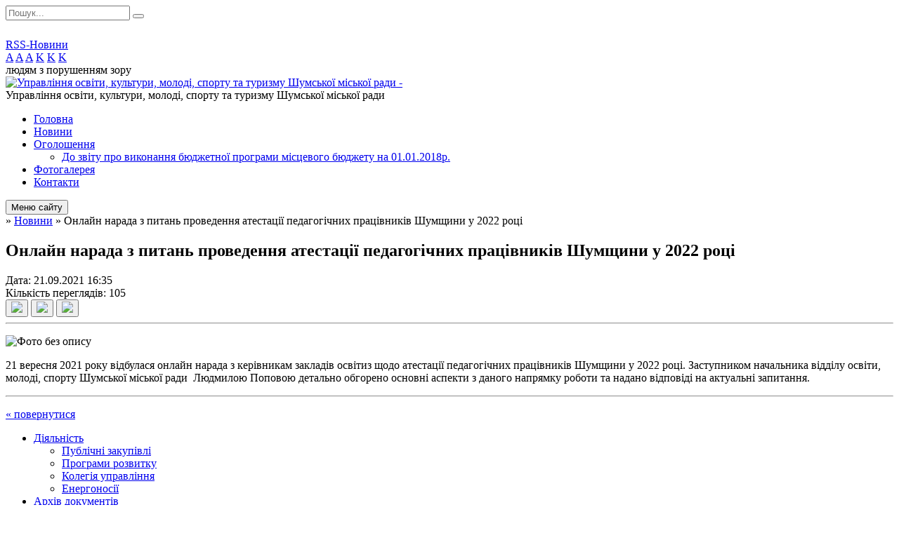

--- FILE ---
content_type: text/html; charset=UTF-8
request_url: https://osv.shumska-gromada.gov.ua/news/16-35-01-21-09-2021/
body_size: 11822
content:
<!DOCTYPE html>
<html lang="ua">
<head>
	<!--[if IE]><meta http-equiv="X-UA-Compatible" content="IE=edge"><![endif]-->
	<meta charset="utf-8">
	<meta name="viewport" content="width=device-width, initial-scale=1">
	<!--[if IE]><script>
		document.createElement('header');
		document.createElement('nav');
		document.createElement('main');
		document.createElement('section');
		document.createElement('article');
		document.createElement('aside');
		document.createElement('footer');
		document.createElement('figure');
		document.createElement('figcaption');
	</script><![endif]-->
	<title>Онлайн нарада з питань проведення атестації педагогічних працівників Шумщини у 2022 році</title>
	<meta name="description" content=". . 21 вересня 2021 року відбулася онлайн нарада з керівникам закладів освітиз щодо атестації педагогічних працівників Шумщини у 2022 році. Заступником начальника відділу освіти, молоді, спорту Шумської міської ради  Людмилою Попо">
	<meta name="keywords" content="Онлайн, нарада, з, питань, проведення, атестації, педагогічних, працівників, Шумщини, у, 2022, році">

	
		<meta property="og:image" content="https://rada.info/upload/users_files/40492437/8c229098e8798aaa0ea5964bc5d9c81f.jpg">
	<meta property="og:image:width" content="448">
	<meta property="og:image:height" content="252">
				
	
		<link rel="canonical" href="https://osv.shumska-gromada.gov.ua/news/16-35-01-21-09-2021/">
	<meta name="robots" content="noindex, nofollow">
		
	<link rel="apple-touch-icon" sizes="57x57" href="https://osv.org.ua/apple-icon-57x57.png">
	<link rel="apple-touch-icon" sizes="60x60" href="https://osv.org.ua/apple-icon-60x60.png">
	<link rel="apple-touch-icon" sizes="72x72" href="https://osv.org.ua/apple-icon-72x72.png">
	<link rel="apple-touch-icon" sizes="76x76" href="https://osv.org.ua/apple-icon-76x76.png">
	<link rel="apple-touch-icon" sizes="114x114" href="https://osv.org.ua/apple-icon-114x114.png">
	<link rel="apple-touch-icon" sizes="120x120" href="https://osv.org.ua/apple-icon-120x120.png">
	<link rel="apple-touch-icon" sizes="144x144" href="https://osv.org.ua/apple-icon-144x144.png">
	<link rel="apple-touch-icon" sizes="152x152" href="https://osv.org.ua/apple-icon-152x152.png">
	<link rel="apple-touch-icon" sizes="180x180" href="https://osv.org.ua/apple-icon-180x180.png">
	<link rel="icon" type="image/png" sizes="192x192"  href="https://osv.org.ua/android-icon-192x192.png">
	<link rel="icon" type="image/png" sizes="32x32" href="https://osv.org.ua/favicon-32x32.png">
	<link rel="icon" type="image/png" sizes="96x96" href="https://osv.org.ua/favicon-96x96.png">
	<link rel="icon" type="image/png" sizes="16x16" href="https://osv.org.ua/favicon-16x16.png">
	<link rel="manifest" href="https://osv.org.ua/manifest.json">
	<meta name="msapplication-TileColor" content="#ffffff">
	<meta name="msapplication-TileImage" content="https://osv.org.ua/ms-icon-144x144.png">
	<meta name="theme-color" content="#ffffff">

	<link href="https://fonts.googleapis.com/css?family=Merriweather:400i,700|Roboto:400,400i,700,700i&amp;subset=cyrillic-ext" rel="stylesheet">
	<link rel="stylesheet" href="//osv.org.ua/themes/ukraine/css/styles_vip.css?ver=2.11">
	<link rel="stylesheet" href="//osv.org.ua/themes/ukraine/css/670/theme_vip.css?v=1768861691">
	<!--[if lt IE 9]>
	<script src="https://oss.maxcdn.com/html5shiv/3.7.2/html5shiv.min.js"></script>
	<script src="https://oss.maxcdn.com/respond/1.4.2/respond.min.js"></script>
	<![endif]-->
	<!--[if gte IE 9]>
	<style type="text/css">
		.gradient { filter: none; }
	</style>
	<![endif]-->

</head>
<body class="">


		<div id="all_screen">

						<section class="search_menu">
				<div class="wrap">
					<div class="row">
						<div class="grid-25 fl">
							<form action="https://osv.shumska-gromada.gov.ua/search/" class="search">
								<input type="text" name="q" value="" placeholder="Пошук..." required>
								<button type="submit" name="search" value="y"><i class="fa fa-search"></i></button>
							</form>
							<a id="alt_version_eye" href="//alt.osv.shumska-gromada.gov.ua/"><i class="far fa-eye"></i></a>
						</div>
						<div class="grid-75">
							<div class="row">
								<div class="grid-25" style="padding-top: 13px;">
									<div id="google_translate_element"></div>
								</div>
								<div class="grid-25" style="padding-top: 13px;">
									<a href="https://osv.org.ua/rss/670/" class="rss"><span><i class="fa fa-rss"></i></span> RSS-Новини</a>
								</div>
								<div class="grid-50 alt_version_block">

									<div class="alt_version">
										<div class="control_button">
											<a href="//alt.osv.shumska-gromada.gov.ua/?view=text-small" class="text-small" rel="nofollow">A</a>
											<a href="//alt.osv.shumska-gromada.gov.ua/?view=text-medium" class="text-medium" rel="nofollow">A</a>
											<a href="//alt.osv.shumska-gromada.gov.ua/?view=text-large" class="text-large" rel="nofollow">A</a>
											<a href="//alt.osv.shumska-gromada.gov.ua/?view=text-color-normal" class="text-color-normal" rel="nofollow">K</a>
											<a href="//alt.osv.shumska-gromada.gov.ua/?view=text-color-inverse" class="text-color-inverse" rel="nofollow">K</a>
											<a href="//alt.osv.shumska-gromada.gov.ua/?view=text-color-colored" class="text-color-colored" rel="nofollow">K</a>
										</div>
										<div class="for_people">
											людям з порушенням зору
										</div>
										<div class="clearfix"></div>
									</div>

								</div>
								<div class="clearfix"></div>
							</div>
						</div>
						<div class="clearfix"></div>
					</div>
				</div>
			</section>
			
			<header>
				<div class="wrap">
					<div class="row">

						<div class="grid-25 logo fl">
							<a href="https://osv.shumska-gromada.gov.ua/" id="logo">
								<img src="https://rada.info/upload/users_files/40492437/gerb/C-OIE.png?v=1768861691" alt="Управління освіти, культури, молоді, спорту та туризму Шумської міської ради - ">
							</a>
						</div>
						<div class="grid-75 title fr">
							<div class="slogan_1">Управління освіти, культури, молоді, спорту та туризму Шумської міської ради</div>
							<div class="slogan_2"></div>
						</div>
						<div class="clearfix"></div>

					</div>
				</div>
			</header>

			<div class="wrap">
				<section class="middle_block">

					<div class="row">
						<div class="grid-75 fr">
							<nav class="main_menu">
								<ul>
																		<li>
										<a href="https://osv.shumska-gromada.gov.ua/main/">Головна</a>
																			</li>
																		<li class="active">
										<a href="https://osv.shumska-gromada.gov.ua/news/">Новини</a>
																			</li>
																		<li>
										<a href="https://osv.shumska-gromada.gov.ua/more_news/">Оголошення</a>
																				<ul>
																						<li>
												<a href="https://osv.shumska-gromada.gov.ua/do-zvitu-pro-vikonannya-bjudzhetnoi-programi-miscevogo-bjudzhetu-na-01012018r-15-56-43-14-03-2018/">До звіту про виконання бюджетної програми місцевого бюджету на 01.01.2018р.</a>
																							</li>
																																</ul>
																			</li>
																		<li>
										<a href="https://osv.shumska-gromada.gov.ua/photo/">Фотогалерея</a>
																			</li>
																		<li>
										<a href="https://osv.shumska-gromada.gov.ua/feedback/">Контакти</a>
																			</li>
																										</ul>

								<button class="menu-button" id="open-button"><i class="fas fa-bars"></i> Меню сайту</button>

							</nav>
							
							<div class="clearfix"></div>

														<section class="bread_crumbs">
								<div xmlns:v="http://rdf.data-vocabulary.org/#"><a href="/"><i class="fa fa-home"></i></a> &raquo; <a href="/news/">Новини</a>  &raquo; <span>Онлайн нарада з питань проведення атестації педагогічних працівників Шумщини у 2022 році</span></div>
							</section>
							
							<main>

																											<h1>Онлайн нарада з питань проведення атестації педагогічних працівників Шумщини у 2022 році</h1>


<div class="row">
	<div class="grid-30 one_news_date">
		Дата: <span>21.09.2021 16:35</span>
	</div>
	<div class="grid-30 one_news_count">
		Кількість переглядів: <span>105</span>
	</div>
		<div class="grid-30 one_news_socials">
		<button class="social_share" data-type="fb"><img src="//osv.org.ua/themes/ukraine/img/share/fb.png"></button>
		<button class="social_share" data-type="tw"><img src="//osv.org.ua/themes/ukraine/img/share/tw.png"></button>
		<button class="print_btn" onclick="window.print();"><img src="//osv.org.ua/themes/ukraine/img/share/print.png"></button>
	</div>
		<div class="clearfix"></div>
</div>

<hr>

<p><img alt="Фото без опису"  alt="" src="https://rada.info/upload/users_files/40492437/8c229098e8798aaa0ea5964bc5d9c81f.jpg" style="width: 448px; height: 252px;" /></p>

<p>21 вересня 2021 року відбулася онлайн нарада з керівникам закладів освітиз щодо&nbsp;атестації педагогічних працівників Шумщини у 2022 році. Заступником начальника відділу освіти, молоді, спорту Шумської міської ради&nbsp; Людмилою Поповою детально обгорено основні аспекти з даного напрямку роботи та надано відповіді на актуальні запитання.</p>
<div class="clearfix"></div>

<hr>



<p><a href="https://osv.shumska-gromada.gov.ua/news/" class="btn btn-grey">&laquo; повернутися</a></p>																	
							</main>
						</div>
						<div class="grid-25 fl">
							<div class="project_name">
								<a href="https://osv.org.ua/rss/670/" rel="nofollow" target="_blank" title="RSS-стрічка новин сайту"><i class="fas fa-rss"></i></a>
																																								<a href="https://osv.shumska-gromada.gov.ua/sitemap/" title="Мапа сайту"><i class="fas fa-sitemap"></i></a>
							</div>
							<aside class="left_sidebar">

																<nav class="sidebar_menu">
									<ul>
																				<li>
											<a href="https://osv.shumska-gromada.gov.ua/diyalnist-18-13-02-22-03-2017/">Діяльність</a>
																						<i class="fa fa-chevron-right"></i>
											<ul>
																								<li>
													<a href="https://osv.shumska-gromada.gov.ua/derzhavni-zakupivli-18-13-20-22-03-2017/">Публічні  закупівлі</a>
																									</li>
																								<li>
													<a href="https://osv.shumska-gromada.gov.ua/programi-rozvitku-18-14-02-22-03-2017/">Програми  розвитку</a>
																									</li>
																								<li>
													<a href="https://osv.shumska-gromada.gov.ua/kolegii-viddilu-osviti-18-14-16-22-03-2017/">Колегія управління</a>
																									</li>
																								<li>
													<a href="https://osv.shumska-gromada.gov.ua/energonosii-09-46-02-16-01-2020/">Енергоносії</a>
																									</li>
																																			</ul>
																					</li>
																				<li>
											<a href="https://osv.shumska-gromada.gov.ua/docs/">Архів документів</a>
																					</li>
																				<li>
											<a href="https://osv.shumska-gromada.gov.ua/pro-viddil-osviti-18-15-02-22-03-2017/">Про  управління</a>
																						<i class="fa fa-chevron-right"></i>
											<ul>
																								<li>
													<a href="https://osv.shumska-gromada.gov.ua/pro-nas-18-15-16-22-03-2017/">Про  нас</a>
																									</li>
																								<li>
													<a href="https://osv.shumska-gromada.gov.ua/plan-roboti-18-15-30-22-03-2017/">План роботи</a>
																									</li>
																								<li>
													<a href="https://osv.shumska-gromada.gov.ua/struktura-18-15-44-22-03-2017/">Структура</a>
																									</li>
																								<li>
													<a href="https://osv.shumska-gromada.gov.ua/kerivnictvo-18-16-01-22-03-2017/">Керівництво та структурні підрозділи управління</a>
																									</li>
																								<li>
													<a href="https://osv.shumska-gromada.gov.ua/prijom-gromadyan-18-16-12-22-03-2017/">Прийом громадян</a>
																									</li>
																								<li>
													<a href="https://osv.shumska-gromada.gov.ua/juridichna-dopomoga-18-16-26-22-03-2017/">Юридична  допомога</a>
																									</li>
																								<li>
													<a href="https://osv.shumska-gromada.gov.ua/kontakti-09-04-39-05-04-2017/">Контакти</a>
																									</li>
																																			</ul>
																					</li>
																				<li>
											<a href="https://osv.shumska-gromada.gov.ua/dokumenti-18-17-04-22-03-2017/">Документи</a>
																						<i class="fa fa-chevron-right"></i>
											<ul>
																								<li>
													<a href="https://osv.shumska-gromada.gov.ua/polozhennya-18-17-33-22-03-2017/">Положення</a>
																									</li>
																								<li>
													<a href="https://osv.shumska-gromada.gov.ua/nakazi-18-17-47-22-03-2017/">Накази</a>
																									</li>
																								<li>
													<a href="https://osv.shumska-gromada.gov.ua/finansuvannya-ta-ekonomina-diyalnist-10-23-42-20-06-2017/">Фінансування та економічна діяльність</a>
																										<i class="fa fa-chevron-right"></i>
													<ul>
																												<li><a href="https://osv.shumska-gromada.gov.ua/bezkoshtovno-ta-za-batkivski-koshti-i-kvartal-2019-r-14-26-06-08-05-2019/">Безкоштовно та за батьківські кошти І квартал 2019 р.</a></li>
																												<li><a href="https://osv.shumska-gromada.gov.ua/bezkoshtovno-ta-za-batkivski-koshti-i-kvartal-2018r-14-34-11-07-06-2018/">Безкоштовно та за батьківські кошти I квартал 2018р.</a></li>
																												<li><a href="https://osv.shumska-gromada.gov.ua/bezkoshtovno-ta-za-batkivski-koshti-ii-kvartal-2018-r-15-11-04-07-09-2018/">Безкоштовно та за батьківські кошти IІ квартал 2018 р.</a></li>
																												<li><a href="https://osv.shumska-gromada.gov.ua/bezkoshtovno-ta-za-batkivski-koshti-iii-kvartal-2018-r-11-42-12-16-10-2018/">Безкоштовно та за батьківські кошти IІІ квартал 2018 р.</a></li>
																												<li><a href="https://osv.shumska-gromada.gov.ua/zvit-pro-nadhodzhennya-ta-vikoristannya-koshtiv-za-iv-kvartal-2017r-15-06-36-09-02-2018/">Звіти про надходження та використання коштів за IV квартал 2017р.</a></li>
																												<li><a href="https://osv.shumska-gromada.gov.ua/zviti-pro-vikonannya-bjudzhetnih-program-miscevogo-bjudzhetu-08-57-15-16-03-2018/">Звіти про виконання бюджетних програм  місцевого бюджету</a></li>
																												<li><a href="https://osv.shumska-gromada.gov.ua/pasporti-bjudzhetnih-program-16-31-48-29-11-2017/">Паспорти бюджетних програм</a></li>
																												<li><a href="https://osv.shumska-gromada.gov.ua/zviti-pro-nadhodzhennya-ta-vikoristannya-koshtiv-12-38-36-23-11-2017/">ЗВІТИ про надходження та використання коштів</a></li>
																												<li><a href="https://osv.shumska-gromada.gov.ua/finansova-zvitnist-pro-zibrani-koshti-13-07-39-31-03-2020/">Фінансова звітність про зібрані кошти</a></li>
																												<li><a href="https://osv.shumska-gromada.gov.ua/bjudzhetni-zapiti-20212023-10-57-13-29-07-2021/">Бюджетні запити 2021-2023</a></li>
																																									</ul>
																									</li>
																								<li>
													<a href="https://osv.shumska-gromada.gov.ua/konkurs-na-posadi-kerivnikiv-zakladiv-zagalnoi-serednoi-osviti-08-34-02-30-04-2021/">Конкурс на посади керівників закладів загальної середньої освіти</a>
																										<i class="fa fa-chevron-right"></i>
													<ul>
																												<li><a href="https://osv.shumska-gromada.gov.ua/protokol-№1-zasidannya-konkursnoi-komisii-na-zajnyattya-posadi-kerivnika-shumskoi-zosh-iiii-st-№1-08-27-09-16-07-2021/">Протокол №1 засідання конкурсної комісії на зайняття  посади керівника Шумської ЗОШ І-ІІІ ст. №1</a></li>
																																									</ul>
																									</li>
																								<li>
													<a href="https://osv.shumska-gromada.gov.ua/organizaciya-harchuvannya-09-14-26-14-01-2019/">Організація харчування</a>
																									</li>
																								<li>
													<a href="https://osv.shumska-gromada.gov.ua/zvernennya-gromadyan-12-12-10-01-03-2019/">Звернення громадян</a>
																									</li>
																								<li>
													<a href="https://osv.shumska-gromada.gov.ua/materiali-konkursnih-vidboru-12-12-32-06-08-2019/">Конкурс на посади керівників закладів культури</a>
																										<i class="fa fa-chevron-right"></i>
													<ul>
																												<li><a href="https://osv.shumska-gromada.gov.ua/materiali-konkursnogo-vidboru-na-posadu-direktora-shumskoi-cspshb-shumskoi-miskoi-radi-12-14-55-06-08-2019/">Матеріали конкурсного відбору на посаду директора Шумської ЦСПШБ Шумської міської ради</a></li>
																																									</ul>
																									</li>
																																			</ul>
																					</li>
																				<li>
											<a href="https://osv.shumska-gromada.gov.ua/doshkilna-osvita-08-56-42-05-04-2017/">Дошкільна  освіта</a>
																						<i class="fa fa-chevron-right"></i>
											<ul>
																								<li>
													<a href="https://osv.shumska-gromada.gov.ua/metodichna-skarbnichka-08-30-14-03-01-2018/">Методична скарбничка</a>
																									</li>
																																			</ul>
																					</li>
																				<li>
											<a href="https://osv.shumska-gromada.gov.ua/pochatkova-osvita-08-57-04-05-04-2017/">Початкова  освіта</a>
																						<i class="fa fa-chevron-right"></i>
											<ul>
																								<li>
													<a href="https://osv.shumska-gromada.gov.ua/normativni-dokumenti-16-02-43-19-02-2018/">Нормативні документи</a>
																									</li>
																								<li>
													<a href="https://osv.shumska-gromada.gov.ua/metodichna-skarbnichka-16-30-14-30-11-2017/">Методична скарбничка</a>
																									</li>
																																			</ul>
																					</li>
																				<li>
											<a href="https://osv.shumska-gromada.gov.ua/zagalna-serednya-osvita-08-57-28-05-04-2017/">Загальна  середня  освіта</a>
																						<i class="fa fa-chevron-right"></i>
											<ul>
																								<li>
													<a href="https://osv.shumska-gromada.gov.ua/suspilnogumanitarnij-cikl-08-57-59-05-04-2017/">Суспільно-гуманітарний  цикл</a>
																									</li>
																								<li>
													<a href="https://osv.shumska-gromada.gov.ua/prirodnichomatematichnij-cikl-08-58-34-05-04-2017/">Природничий  цикл</a>
																										<i class="fa fa-chevron-right"></i>
													<ul>
																												<li><a href="https://osv.shumska-gromada.gov.ua/metodichna-skarbnichka-11-05-12-01-12-2017/">Методична скарбничка</a></li>
																																									</ul>
																									</li>
																								<li>
													<a href="https://osv.shumska-gromada.gov.ua/hudozhnoestetichnij--cikl-08-58-49-05-04-2017/">Художньо-естетичний   цикл</a>
																									</li>
																								<li>
													<a href="https://osv.shumska-gromada.gov.ua/trudova-i-fizichna-pidgotovka-08-59-04-05-04-2017/">Трудова  і  фізична  підготовка</a>
																									</li>
																								<li>
													<a href="https://osv.shumska-gromada.gov.ua/osnovi-hristiyanskoi-etiki-08-04-45-05-09-2018/">Основи християнської етики</a>
																									</li>
																								<li>
													<a href="https://osv.shumska-gromada.gov.ua/zdobuttya-povnoi-zagalnoi-serednoi-osviti-09-30-05-03-11-2020/">Здобуття повної загальної середньої освіти</a>
																									</li>
																								<li>
													<a href="https://osv.shumska-gromada.gov.ua/organizaciya-osvitnogo-procesu-10-36-47-03-11-2020/">Організація освітнього процесу</a>
																									</li>
																																			</ul>
																					</li>
																				<li>
											<a href="https://osv.shumska-gromada.gov.ua/vihovna-robota-08-59-38-05-04-2017/">Виховна  робота</a>
																						<i class="fa fa-chevron-right"></i>
											<ul>
																								<li>
													<a href="https://osv.shumska-gromada.gov.ua/pravova-osvita-ta-vihovannya-16-54-00-08-11-2017/">Правова освіта та виховання</a>
																									</li>
																								<li>
													<a href="https://osv.shumska-gromada.gov.ua/buling-10-24-12-03-09-2021/">Булінг</a>
																									</li>
																								<li>
													<a href="https://osv.shumska-gromada.gov.ua/uhvl-10-35-58-26-04-2021/">УХВЛ</a>
																									</li>
																								<li>
													<a href="https://osv.shumska-gromada.gov.ua/nacionalnopatriotichne-vihovannya-08-33-20-27-10-2017/">Національно-патріотичне виховання</a>
																									</li>
																								<li>
													<a href="https://osv.shumska-gromada.gov.ua/programa-z-ukrainoju-v-serci-22-18-01-20-11-2017/">Програма "З Україною в серці"</a>
																									</li>
																								<li>
													<a href="https://osv.shumska-gromada.gov.ua/turistskokraeznavcha-robota-14-14-52-27-10-2017/">Туристсько-краєзнавча робота</a>
																										<i class="fa fa-chevron-right"></i>
													<ul>
																												<li><a href="https://osv.shumska-gromada.gov.ua/ekspedicijnij-ruh-08-43-12-03-01-2018/">Експедиційний рух</a></li>
																																									</ul>
																									</li>
																								<li>
													<a href="https://osv.shumska-gromada.gov.ua/konkursi-14-15-26-27-10-2017/">Конкурси</a>
																									</li>
																								<li>
													<a href="https://osv.shumska-gromada.gov.ua/programa-osobista-gidnist-bezpeka-zhittya-gromadyanska-poziciya-15-27-46-19-10-2017/">Програма "Особиста гідність. Безпека життя. Громадянська позиція"</a>
																										<i class="fa fa-chevron-right"></i>
													<ul>
																												<li><a href="https://osv.shumska-gromada.gov.ua/metodichnij-posibnik-dlya-vihovnoi-roboti-z-uchnyami-z-pitan-protidii-torgivli-ljudmi-7-klas-15-31-53-19-10-2017/">Методичні посібники для виховної роботи з учнями з питань протидії торгівлі людьми 7, 8,9 класи</a></li>
																																									</ul>
																									</li>
																								<li>
													<a href="https://osv.shumska-gromada.gov.ua/uchnivske-samovryaduvannya-23-17-54-21-10-2017/">Учнівське самоврядування</a>
																										<i class="fa fa-chevron-right"></i>
													<ul>
																												<li><a href="https://osv.shumska-gromada.gov.ua/proekt-kniga-zvityagi-evromajdanu-ta-voiniv-ato-08-17-20-27-10-2017/">Проекти</a></li>
																																									</ul>
																									</li>
																								<li>
													<a href="https://osv.shumska-gromada.gov.ua/metodichna-skarbnichka-16-44-57-15-02-2018/">Методична скарбничка</a>
																									</li>
																								<li>
													<a href="https://osv.shumska-gromada.gov.ua/pozashkilna-osvita-10-22-22-21-09-2017/">Позашкільна освіта</a>
																									</li>
																																			</ul>
																					</li>
																				<li>
											<a href="https://osv.shumska-gromada.gov.ua/naukovometodichna-robota-09-00-28-05-04-2017/">Науково-методична  робота</a>
																						<i class="fa fa-chevron-right"></i>
											<ul>
																								<li>
													<a href="https://osv.shumska-gromada.gov.ua/man-09-01-00-05-04-2017/">МАН</a>
																									</li>
																								<li>
													<a href="https://osv.shumska-gromada.gov.ua/pedagogichna-majsternist-09-01-16-05-04-2017/">Педагогічна  майстерність</a>
																									</li>
																								<li>
													<a href="https://osv.shumska-gromada.gov.ua/tvorchi-konkursi-09-01-46-05-04-2017/">Творчі  конкурси</a>
																										<i class="fa fa-chevron-right"></i>
													<ul>
																												<li><a href="https://osv.shumska-gromada.gov.ua/konkurs-imeni-tshevchenka-09-33-18-06-12-2017/">Конкурс імені Т.Шевченка</a></li>
																												<li><a href="https://osv.shumska-gromada.gov.ua/konkurs-imeni-pyacika-09-36-17-06-12-2017/">Конкурс імені П.Яцика</a></li>
																																									</ul>
																									</li>
																								<li>
													<a href="https://osv.shumska-gromada.gov.ua/olimpiadi-08-42-23-26-12-2017/">Олімпіади</a>
																									</li>
																								<li>
													<a href="https://osv.shumska-gromada.gov.ua/do-pochatku-2022-2023-navchalnogo-roku-14-21-36-15-08-2022/">До початку  2022 - 2023  навчального  року</a>
																									</li>
																								<li>
													<a href="https://osv.shumska-gromada.gov.ua/do-pochatku-2021-2022-navchalnogo-roku-10-41-31-17-08-2021/">До початку  2021 - 2022  навчального  року</a>
																									</li>
																								<li>
													<a href="https://osv.shumska-gromada.gov.ua/do-pochatku-20182019-navchalnogo-roku-11-28-19-15-08-2018/">До початку 2018-2019 навчального року</a>
																									</li>
																								<li>
													<a href="https://osv.shumska-gromada.gov.ua/do-pochatku-20192020-navchalnogo-roku-14-41-54-14-08-2019/">До початку  2019-2020 навчального року</a>
																										<i class="fa fa-chevron-right"></i>
													<ul>
																												<li><a href="https://osv.shumska-gromada.gov.ua/do-pochatku-20202021-navchalnogo-roku-14-35-50-25-08-2020/">До початку 2020-2021 навчального року</a></li>
																																									</ul>
																									</li>
																																			</ul>
																					</li>
																				<li>
											<a href="https://osv.shumska-gromada.gov.ua/psihologichna-sluzhba-09-02-01-05-04-2017/">Психологічна  служба</a>
																						<i class="fa fa-chevron-right"></i>
											<ul>
																								<li>
													<a href="https://osv.shumska-gromada.gov.ua/robota-z-ditmi-uchasnikiv-ato-16-12-02-15-11-2017/">Робота з дітьми учасників АТО</a>
																									</li>
																								<li>
													<a href="https://osv.shumska-gromada.gov.ua/materiali-seminariv-21-29-28-29-11-2017/">Матеріали семінарів</a>
																									</li>
																																			</ul>
																					</li>
																				<li>
											<a href="https://osv.shumska-gromada.gov.ua/navchalni-zakladi-18-22-55-22-03-2017/">Загальноосвітні  заклади</a>
																						<i class="fa fa-chevron-right"></i>
											<ul>
																								<li>
													<a href="https://osv.shumska-gromada.gov.ua/zagalnoosvitni-navchalni-zakladi-18-24-22-22-03-2017/">Мережа ЗЗСО</a>
																									</li>
																								<li>
													<a href="https://osv.shumska-gromada.gov.ua/andrushivskij-nvk-14-11-24-28-11-2017/">Андрушівський ЗЗСО</a>
																									</li>
																								<li>
													<a href="https://osv.shumska-gromada.gov.ua/zaliscivskij-nvk-16-15-26-28-11-2017/">Залісцівський ЗЗСО</a>
																									</li>
																								<li>
													<a href="https://osv.shumska-gromada.gov.ua/tilyavskij-nvk-16-17-00-28-11-2017/">Тилявський ЗЗСО</a>
																									</li>
																								<li>
													<a href="https://osv.shumska-gromada.gov.ua/surazkij-nvk-16-20-43-28-11-2017/">Суразький ЗЗСО</a>
																									</li>
																								<li>
													<a href="https://osv.shumska-gromada.gov.ua/shumska-zosh-iiiist№1-16-21-14-28-11-2017/">Шумський ОЗЗСО</a>
																									</li>
																								<li>
													<a href="https://osv.shumska-gromada.gov.ua/shumskij-nvk-16-21-40-28-11-2017/">Шумський ліцей</a>
																									</li>
																								<li>
													<a href="https://osv.shumska-gromada.gov.ua/bikoveckij-nvk-16-22-31-28-11-2017/">Биковецька гімназія</a>
																									</li>
																								<li>
													<a href="https://osv.shumska-gromada.gov.ua/birkivskij-nvk-16-23-11-28-11-2017/">Бірківська гімназія</a>
																									</li>
																								<li>
													<a href="https://osv.shumska-gromada.gov.ua/bolozhivska-zosh-iiist-16-24-25-28-11-2017/">Боложівська гімназія</a>
																									</li>
																								<li>
													<a href="https://osv.shumska-gromada.gov.ua/brikivskij-nvk-16-24-56-28-11-2017/">Бриківська гімназія</a>
																									</li>
																								<li>
													<a href="https://osv.shumska-gromada.gov.ua/velikoilovickij-nvk-16-26-13-28-11-2017/">Великоіловицька гімназія</a>
																									</li>
																								<li>
													<a href="https://osv.shumska-gromada.gov.ua/zholobkivskij-nvk-16-26-45-28-11-2017/">Жолобківська гімназія</a>
																									</li>
																								<li>
													<a href="https://osv.shumska-gromada.gov.ua/kordishivskij-nvk-16-27-16-28-11-2017/">Кордишівська гімназія</a>
																									</li>
																								<li>
													<a href="https://osv.shumska-gromada.gov.ua/litovischenskij-nvk-16-27-46-28-11-2017/">Літовищенська гімназія</a>
																									</li>
																								<li>
													<a href="https://osv.shumska-gromada.gov.ua/obickij-nvk-16-28-13-28-11-2017/">Обицька гімназія</a>
																									</li>
																								<li>
													<a href="https://osv.shumska-gromada.gov.ua/stizhockij-nvk-16-28-40-28-11-2017/">Стіжоцька початкова школа</a>
																									</li>
																								<li>
													<a href="https://osv.shumska-gromada.gov.ua/ugorskij-nvk-16-29-10-28-11-2017/">Угорська гімназія</a>
																									</li>
																								<li>
													<a href="https://osv.shumska-gromada.gov.ua/shumbarskij-nvk-16-29-39-28-11-2017/">Шумбарська гімназія</a>
																									</li>
																								<li>
													<a href="https://osv.shumska-gromada.gov.ua/shumskij-mnvk-16-33-49-28-11-2017/">Шумський МРЦ</a>
																									</li>
																								<li>
													<a href="https://osv.shumska-gromada.gov.ua/vaskovecka-zosh-iii-st-11-00-26-09-08-2021/">Васьковецька гімназія</a>
																									</li>
																								<li>
													<a href="https://osv.shumska-gromada.gov.ua/ljudvischenskij-nvk-11-07-19-09-08-2021/">Людвищенська гімназія</a>
																									</li>
																								<li>
													<a href="https://osv.shumska-gromada.gov.ua/vilijskij-zzso-10-51-59-17-10-2023/">Вілійський ЗЗСО</a>
																									</li>
																								<li>
													<a href="https://osv.shumska-gromada.gov.ua/malosadkivska-zosh-iii-st-11-35-51-09-08-2021/">Малосадківська початкова школа</a>
																									</li>
																								<li>
													<a href="https://osv.shumska-gromada.gov.ua/tetilkivskij-nvk-11-43-01-09-08-2021/">Тетильківська гімназія</a>
																									</li>
																								<li>
													<a href="https://osv.shumska-gromada.gov.ua/cecenivskij-nvk-12-00-12-09-08-2021/">Цеценівська гімназія</a>
																									</li>
																																			</ul>
																					</li>
																				<li>
											<a href="https://osv.shumska-gromada.gov.ua/doshkilni-zakladi-16-34-17-28-11-2017/">Дошкільні заклади</a>
																						<i class="fa fa-chevron-right"></i>
											<ul>
																								<li>
													<a href="https://osv.shumska-gromada.gov.ua/rohmanivskij-dityachij-sadok-sonechko-16-36-23-28-11-2017/">Рохманівський дитячий садок "Сонечко"</a>
																									</li>
																								<li>
													<a href="https://osv.shumska-gromada.gov.ua/shumskij-yaslasadok-sonechko-16-35-07-28-11-2017/">Шумський ясла-садок "Сонечко"</a>
																									</li>
																																			</ul>
																					</li>
																				<li>
											<a href="https://osv.shumska-gromada.gov.ua/pozashkilni-zakladi-16-36-56-28-11-2017/">Позашкільні заклади</a>
																						<i class="fa fa-chevron-right"></i>
											<ul>
																								<li>
													<a href="https://osv.shumska-gromada.gov.ua/shumskij-cpr-16-37-25-28-11-2017/">Шумський ЦПР</a>
																										<i class="fa fa-chevron-right"></i>
													<ul>
																												<li><a href="https://osv.shumska-gromada.gov.ua/materiali-dlya-provedennya-podorozhej-ta-ozdorovlennya-shkolyariv-21-44-41-04-04-2018/">Матеріали для проведення подорожей та оздоровлення школярів</a></li>
																																									</ul>
																									</li>
																								<li>
													<a href="https://osv.shumska-gromada.gov.ua/shumska-djussh-16-37-56-28-11-2017/">Шумська ДЮСШ</a>
																									</li>
																								<li>
													<a href="https://osv.shumska-gromada.gov.ua/shumska-shkola-mistectv-10-46-57-14-03-2018/">Шумська школа мистецтв</a>
																										<i class="fa fa-chevron-right"></i>
													<ul>
																												<li><a href="https://osv.shumska-gromada.gov.ua/atestaciya-06-59-02-13-04-2024/">Атестація</a></li>
																																									</ul>
																									</li>
																																			</ul>
																					</li>
																				<li>
											<a href="https://osv.shumska-gromada.gov.ua/monitoring-18-23-11-22-03-2017/">ДПА, ЗНО, МОНІТОРИНГ</a>
																						<i class="fa fa-chevron-right"></i>
											<ul>
																								<li>
													<a href="https://osv.shumska-gromada.gov.ua/zno-18-23-30-22-03-2017/">ЗНО</a>
																									</li>
																								<li>
													<a href="https://osv.shumska-gromada.gov.ua/dpa-18-23-42-22-03-2017/">ДПА</a>
																									</li>
																								<li>
													<a href="https://osv.shumska-gromada.gov.ua/monitoringovi-doslidzhennya-18-23-56-22-03-2017/">Моніторингові дослідження</a>
																									</li>
																																			</ul>
																					</li>
																				<li>
											<a href="https://osv.shumska-gromada.gov.ua/atestaciya-pedagogichnih-pracivnikiv-16-29-41-21-11-2017/">Атестація / сертифікація педагогічних працівників</a>
																						<i class="fa fa-chevron-right"></i>
											<ul>
																								<li>
													<a href="https://osv.shumska-gromada.gov.ua/kursova-pidgotovka-15-16-39-30-01-2018/">Курсова підготовка</a>
																									</li>
																								<li>
													<a href="https://osv.shumska-gromada.gov.ua/sertifikaciya-pedagogichnih-pracivnikiv-11-55-17-03-11-2020/">Сертифікація педагогічних працівників</a>
																									</li>
																								<li>
													<a href="https://osv.shumska-gromada.gov.ua/normativnopravova-baza-16-30-29-21-11-2017/">Нормативно-правова база</a>
																									</li>
																								<li>
													<a href="https://osv.shumska-gromada.gov.ua/robota-atestacijnoi-komisii-u-viddili-osviti-molodi-ta-sportu-16-31-27-21-11-2017/">Робота атестаційної комісії в управлінні освіти, культури, молоді, спорту та туризму</a>
																									</li>
																																			</ul>
																					</li>
																				<li>
											<a href="https://osv.shumska-gromada.gov.ua/zamovlennya-pidruchnikiv-09-51-26-12-03-2018/">Замовлення підручників</a>
																						<i class="fa fa-chevron-right"></i>
											<ul>
																								<li>
													<a href="https://osv.shumska-gromada.gov.ua/4-klas-09-33-07-10-02-2021/">4 клас</a>
																									</li>
																								<li>
													<a href="https://osv.shumska-gromada.gov.ua/5-klas-10-05-19-12-03-2018/">5 клас</a>
																									</li>
																								<li>
													<a href="https://osv.shumska-gromada.gov.ua/7-klas-15-54-09-15-04-2020/">7 клас</a>
																									</li>
																								<li>
													<a href="https://osv.shumska-gromada.gov.ua/8-klas-15-12-34-19-03-2021/">8 клас</a>
																									</li>
																								<li>
													<a href="https://osv.shumska-gromada.gov.ua/6-klas-08-55-51-29-03-2019/">6 клас</a>
																									</li>
																								<li>
													<a href="https://osv.shumska-gromada.gov.ua/11-klas-09-01-52-29-03-2019/">11 клас</a>
																									</li>
																								<li>
													<a href="https://osv.shumska-gromada.gov.ua/9-klas-08-40-04-21-01-2022/">9 клас</a>
																									</li>
																								<li>
													<a href="https://osv.shumska-gromada.gov.ua/5-klas-11-12-37-03-05-2018/">5 клас</a>
																									</li>
																								<li>
													<a href="https://osv.shumska-gromada.gov.ua/10-klas-11-15-08-03-05-2018/">10 клас</a>
																									</li>
																								<li>
													<a href="https://osv.shumska-gromada.gov.ua/3-klas-08-46-06-13-03-2020/">3 клас</a>
																									</li>
																								<li>
													<a href="https://osv.shumska-gromada.gov.ua/2-klas-13-00-32-11-03-2019/">2 клас</a>
																										<i class="fa fa-chevron-right"></i>
													<ul>
																												<li><a href="https://osv.shumska-gromada.gov.ua/zamovlennya-pidruchnikiv-dlya-2-klasu-13-06-48-11-03-2019/">Замовлення підручників для 2 класу</a></li>
																																									</ul>
																									</li>
																																			</ul>
																					</li>
																				<li>
											<a href="https://osv.shumska-gromada.gov.ua/konkursi-ta-granti-08-10-20-24-01-2018/">Конкурси та гранти</a>
																						<i class="fa fa-chevron-right"></i>
											<ul>
																								<li>
													<a href="https://osv.shumska-gromada.gov.ua/rekomendacii-schodo-uchasti-u-grantovih-programah-14-24-32-26-03-2018/">Рекомендації щодо участі у грантових програмах</a>
																									</li>
																								<li>
													<a href="https://osv.shumska-gromada.gov.ua/monitoring-konkursiv-ta-grantiv-08-11-30-24-01-2018/">Моніторинг конкурсів та грантів</a>
																									</li>
																								<li>
													<a href="https://osv.shumska-gromada.gov.ua/grantova-diyalnist-08-11-00-24-01-2018/">Грантова діяльність</a>
																									</li>
																																			</ul>
																					</li>
																				<li>
											<a href="https://osv.shumska-gromada.gov.ua/nova-ukrainska-shkola-14-22-32-28-01-2018/">Нова українська школа</a>
																						<i class="fa fa-chevron-right"></i>
											<ul>
																								<li>
													<a href="https://osv.shumska-gromada.gov.ua/na-dopomogu-pilotnim-2im-klasam-nush-09-37-44-27-09-2018/">На допомогу пілотним 2-им класам НУШ</a>
																									</li>
																								<li>
													<a href="https://osv.shumska-gromada.gov.ua/rozporyadchi-dokumenti-10-13-27-12-02-2018/">Розпорядчі документи</a>
																									</li>
																								<li>
													<a href="https://osv.shumska-gromada.gov.ua/na-dopomogu-vchitelju-1-klasu-12-25-27-22-02-2019/">На допомогу вчителю 1 класу</a>
																									</li>
																																			</ul>
																					</li>
																				<li>
											<a href="https://osv.shumska-gromada.gov.ua/vakansii-10-38-26-14-12-2018/">Вакансії</a>
																					</li>
																				<li>
											<a href="https://osv.shumska-gromada.gov.ua/osvitnij-proces-v-umovah-voennogo-stanu-12-08-11-11-04-2022/">Освітній процес в умовах воєнного стану</a>
																						<i class="fa fa-chevron-right"></i>
											<ul>
																								<li>
													<a href="https://osv.shumska-gromada.gov.ua/zavershennya-2021-2022-navchalnogo-roku-14-30-40-11-04-2022/">Дистанційне  навчання</a>
																									</li>
																								<li>
													<a href="https://osv.shumska-gromada.gov.ua/osnovni-pravila-povedinki-pid-chas-voennogo-stanu-15-01-27-11-04-2022/">Основні правила поведінки під час воєнного стану</a>
																										<i class="fa fa-chevron-right"></i>
													<ul>
																												<li><a href="https://osv.shumska-gromada.gov.ua/pravila-povodzhennya-z-vibuhonebezpechnimi-predmetami-15-02-37-11-04-2022/">Правила поводження з вибухонебезпечними предметами</a></li>
																												<li><a href="https://osv.shumska-gromada.gov.ua/osnovni-pravila-povedinki-pid-chas-himichnoi-yadernoi-nebezpeki-15-04-56-11-04-2022/">Основні правила поведінки під час хімічної, ядерної небезпеки</a></li>
																																									</ul>
																									</li>
																																			</ul>
																					</li>
																				<li>
											<a href="https://osv.shumska-gromada.gov.ua/reest-komunalnoi-vlasnosti-11-34-56-07-02-2020/">Реєстр комунальної власності</a>
																						<i class="fa fa-chevron-right"></i>
											<ul>
																								<li>
													<a href="https://osv.shumska-gromada.gov.ua/reest-komunalnoi-vlasnosti-11-38-46-07-02-2020/">Реєстр комунальної власності</a>
																									</li>
																																			</ul>
																					</li>
																				<li>
											<a href="https://osv.shumska-gromada.gov.ua/gromadski-obgovorennya-11-28-15-26-01-2022/">ГРОМАДСЬКІ ОБГОВОРЕННЯ</a>
																						<i class="fa fa-chevron-right"></i>
											<ul>
																								<li>
													<a href="https://osv.shumska-gromada.gov.ua/informacijne-povidomlennya-pro-provedennya-gromadskogo-obgovorennya-schodo-optimizacii-zakladiv-zagalnoi-serednoi-osviti-shumskoi-miskoi-radi-u-2023-r/">Інформаційне повідомлення про проведення громадського обговорення щодо оптимізації  закладів загальної середньої освіти Шумської міської ради у 2023 році</a>
																									</li>
																								<li>
													<a href="https://osv.shumska-gromada.gov.ua/informacijne-povidomlennya-pro-provedennya-gromadskogo-obgovorennya-schodo-optimizacii-zakladiv-zagalnoi-serednoi-osviti-shumskoi-miskoi-radi-11-31-24/">Інформаційне повідомлення про проведення громадського обговорення щодо оптимізації  закладів загальної середньої освіти  Шумської міської ради у 2022 році</a>
																									</li>
																								<li>
													<a href="https://osv.shumska-gromada.gov.ua/informacijne-povidomlennya-pro-provedennya-gromadskogo-obgovorennya-schodo-optimizacii-zakladiv-zagalnoi-serednoi-osviti-shumskoi-miskoi-radi-u-2024-r/">Інформаційне повідомлення про проведення громадського обговорення щодо оптимізації  закладів загальної середньої освіти Шумської міської ради у 2024 році</a>
																									</li>
																																			</ul>
																					</li>
																				<li>
											<a href="https://osv.shumska-gromada.gov.ua/cifrovizaciya-16-28-30-02-12-2025/">Цифровізація</a>
																					</li>
																				<li>
											<a href="https://osv.shumska-gromada.gov.ua/profilaktika-koronavirusnoi-infekcii-11-26-41-03-11-2020/">Профілактика коронавірусної інфекції</a>
																					</li>
																				<li>
											<a href="https://osv.shumska-gromada.gov.ua/navchannya-ditej-z-osoblivimi-osvitnimi-potrebami-08-24-34-27-06-2018/">Навчання дітей з особливими освітніми потребами</a>
																					</li>
																				<li>
											<a href="https://osv.shumska-gromada.gov.ua/normativne-zabezpechennya-08-27-23-14-12-2018/">Нормативне забезпечення</a>
																						<i class="fa fa-chevron-right"></i>
											<ul>
																								<li>
													<a href="https://osv.shumska-gromada.gov.ua/docs/">Архів документів</a>
																									</li>
																								<li>
													<a href="https://osv.shumska-gromada.gov.ua/docs/">Архів документів</a>
																									</li>
																								<li>
													<a href="https://osv.shumska-gromada.gov.ua/docs/">Архів документів</a>
																									</li>
																																			</ul>
																					</li>
																				<li>
											<a href="https://osv.shumska-gromada.gov.ua/more_news2/">Події</a>
																					</li>
																													</ul>
								</nav>

								
																	<div class="appeals_block">

	
				
				<div class="alert alert-info">
			<a href="#auth_person" class="alert-link open-popup"><i class="fas fa-unlock-alt"></i> Кабінет посадової особи</a>
		</div>
			
	
</div>								
								
								
																<div id="banner_block">

									<p style="text-align:center"><a rel="nofollow" href="https://ukc.gov.ua/"><img alt="Фото без опису"  alt="" src="https://rada.info/upload/users_files/40492437/969f5303daa150bfdf324ecc35ff80a4.jpg" style="width: 150px; height: 150px;" /></a></p>

<p style="text-align:center"><a rel="nofollow" href="http://rada.gov.ua/"><img alt="Фото без опису"  alt="" src="https://rada.info/upload/users_files/40492437/63fc1b2060430e1aeab59e59dee3fdb6.gif" style="height:65px; width:150px" /></a></p>

<p style="text-align:center"><a rel="nofollow" href="http://www.president.gov.ua/"><img alt="Фото без опису"  alt="" src="https://rada.info/upload/users_files/40492437/7cd20010fff6e8691aac961c1116fc75.gif" style="height:65px; width:150px" /></a></p>

<p style="text-align:center"><a rel="nofollow" href="http://mon.gov.ua/"><img alt="Фото без опису"  alt="" src="https://rada.info/upload/users_files/40492437/3d7f58dcd7822c42d3616933798d1ee1.jpg" style="height:47px; width:150px" /></a></p>

<p style="text-align:center"><a rel="nofollow" href="http://mincult.kmu.gov.ua/control/uk"><img alt="Фото без опису"  alt="" src="https://rada.info/upload/users_files/40492437/890cf59a91b538aac1d9cc408098aeb7.gif" style="height:152px; width:160px" /></a></p>

<p style="text-align:center"><a rel="nofollow" href="http://dsmsu.gov.ua/index/ua/"><img alt="Фото без опису"  alt="" src="https://rada.info/upload/users_files/40492437/4cb9ac2bb1fbc30f4a33f08cc4d6616c.jpg" style="height:77px; width:180px" /></a></p>

<p style="text-align:center"><img alt="Фото без опису"  alt="" src="https://rada.info/upload/users_files/40492437/834b0a293ecba8359b3e7f57dc18e2c0.jpg" style="height:50px; width:150px" /></p>

<p style="text-align:center"><a rel="nofollow" href="http://oblosvita.te.ua/" target="_blank"><img alt="Фото без опису"  alt="" src="https://rada.info/upload/users_files/40492437/05584d0ac5973c3af0194aefa63fe39c.png" style="height:60px; width:150px" /></a></p>

<p style="text-align:center"><a rel="nofollow" href="http://kultodate.gov.ua/"><img alt="Фото без опису"  alt="" src="https://rada.info/upload/users_files/40492437/2338131532951672fb67f32496b15753.png" style="height:45px; width:200px" /></a></p>

<p style="text-align:center"><a rel="nofollow" href="http://ippo.edu.te.ua/" target="_blank"><img alt="Фото без опису"  alt="" src="https://rada.info/upload/users_files/40492437/652fa4fe72598f90e2aa693618c2c7d8.jpg" style="height:68px; width:150px" /></a></p>

<p style="text-align:center"><a rel="nofollow" href="http://testportal.gov.ua/"><img alt="Фото без опису"  alt="" src="https://rada.info/upload/users_files/40492437/b8989d3d9ce7112b42c090674d070912.jpg" style="height:59px; width:150px" /></a></p>

<p style="text-align:center"><a rel="nofollow" href="https://www.sqe.gov.ua"><img alt="Фото без опису"  alt="" src="https://rada.info/upload/users_files/40492437/8829f769e32cdce0a8a48271932aafe9.jpg" style="width: 200px; height: 67px;" /></a></p>

<p style="text-align:center"><a rel="nofollow" href="https://inspections.gov.ua/"><img alt="Фото без опису"  alt="" src="https://rada.info/upload/users_files/40492437/cfc8f0f76b7cf49df0bf38bf8826a764.jpg" style="width: 200px; height: 67px;" /></a></p>

<p style="text-align:center">&nbsp;</p>
									<div class="clearfix"></div>

									
									<div class="clearfix"></div>

								</div>
								
							</aside>
						</div>
						<div class="clearfix"></div>
					</div>

					
				</section>

			</div>

			<section class="footer_block">
				<div class="mountains">
				<div class="wrap">
					<div class="other_projects">
											</div>
					<div class="under_footer">
													Управління освіти, культури, молоді, спорту та туризму Шумської міської ради - 2017-2026 &copy; Весь контент доступний за ліцензією <a href="https://creativecommons.org/licenses/by/4.0/deed.uk" target="_blank" rel="nofollow">Creative Commons Attribution 4.0 International License</a>, якщо не зазначено інше.
											</div>
				</div>
				</div>
			</section>

			<footer>
				<div class="wrap">
					<div class="row">
						<div class="grid-25 socials">
							<a href="https://osv.org.ua/rss/670/" rel="nofollow" target="_blank"><i class="fas fa-rss"></i></a>
							<i class="fab fa-twitter"></i>							<i class="fab fa-facebook-f"></i>							<i class="fab fa-youtube"></i>							<a href="https://osv.shumska-gromada.gov.ua/sitemap/" title="Мапа сайта"><i class="fas fa-sitemap"></i></a>
						</div>
						<div class="grid-25 admin_auth_block">
														<a href="#auth_block" class="open-popup"><i class="fa fa-lock"></i> Вхід для <u>адміністратора</u></a>
													</div>
						<div class="grid-25">
							&nbsp;
						</div>
						<div class="grid-25 developers">
							Розробка порталу: <br>
							<a href="https://vlada.ua/propozytsiyi/propozitsiya-osvita/" target="_blank">&laquo;Vlada.ua&raquo;&trade;</a>
						</div>
						<div class="clearfix"></div>
					</div>
				</div>
			</footer>

		</div>


<script type="text/javascript" src="//osv.org.ua/themes/ukraine/js/jquery-3.6.0.min.js"></script>
<script type="text/javascript" src="//osv.org.ua/themes/ukraine/js/jquery-migrate-3.3.2.min.js"></script>
<script type="text/javascript" src="//osv.org.ua/themes/ukraine/js/flickity.pkgd.min.js"></script>
<script type="text/javascript" src="//osv.org.ua/themes/ukraine/js/icheck.min.js"></script>
<script type="text/javascript" src="//osv.org.ua/themes/ukraine/js/superfish.min.js"></script>



<script type="text/javascript" src="//osv.org.ua/themes/ukraine/js/functions.js?v=2.3"></script>
<script type="text/javascript" src="//osv.org.ua/themes/ukraine/js/hoverIntent.js"></script>
<script type="text/javascript" src="//osv.org.ua/themes/ukraine/js/jquery.magnific-popup.min.js"></script>
<script type="text/javascript" src="//osv.org.ua/themes/ukraine/js/jquery.mask.min.js"></script>


<script type="text/javascript" src="//translate.google.com/translate_a/element.js?cb=googleTranslateElementInit"></script>
<script type="text/javascript">
	function googleTranslateElementInit() {
		new google.translate.TranslateElement({
			pageLanguage: 'uk',
			includedLanguages: 'de,en,es,fr,ru,pl,tr,ro',
			layout: google.translate.TranslateElement.InlineLayout.SIMPLE,
			gaTrack: true,
			gaId: 'UA-71656986-1'
		}, 'google_translate_element');
	}
</script>

<!-- Global site tag (gtag.js) - Google Analytics -->
<script async 
src="https://www.googletagmanager.com/gtag/js?id=UA-128878664-1"></script>
<script>
   window.dataLayer = window.dataLayer || [];
   function gtag(){dataLayer.push(arguments);}
   gtag("js", new Date());

   gtag("config", "UA-128878664-1");
</script>



<div style="display: none;">
						<div id="auth_block" class="dialog-popup s">

    <h4>Вхід для адміністратора</h4>
    <form action="//osv.org.ua/n/actions/" method="post">

		
        
        <div class="form-group">
            <label class="control-label" for="login">Логін: <span>*</span></label>
            <input type="text" class="form-control" name="login" id="login" value="" required>
        </div>
        <div class="form-group">
            <label class="control-label" for="password">Пароль: <span>*</span></label>
            <input type="password" class="form-control" name="password" id="password" value="" required>
        </div>
        <div class="form-group center">
            <input type="hidden" name="object_id" value="670">
			<input type="hidden" name="back_url" value="https://osv.shumska-gromada.gov.ua/news/16-35-01-21-09-2021/">
			
            <button type="submit" class="btn btn-yellow" name="pAction" value="login_as_admin_temp">Авторизуватись</button>
        </div>

    </form>

</div>


		
					
					<div id="add_appeal" class="dialog-popup m">

    <h4>Форма подання електронного звернення</h4>

	
    	

    <form action="//osv.org.ua/n/actions/" method="post" enctype="multipart/form-data">

        <div class="alert alert-info">
            <div class="row">
                <div class="grid-30">
                    <img src="" id="add_appeal_photo">
                </div>
                <div class="grid-70">
                    <div id="add_appeal_title"></div>
                    <div id="add_appeal_posada"></div>
                    <div id="add_appeal_details"></div>
                </div>
                <div class="clearfix"></div>
            </div>
        </div>

		
        <div class="row">
            <div class="grid-100">
                <div class="form-group">
                    <label for="add_appeal_name" class="control-label">Ваше прізвище, ім'я та по-батькові: <span>*</span></label>
                    <input type="text" class="form-control" id="add_appeal_name" name="name" value="" required>
                </div>
            </div>
            <div class="grid-50">
                <div class="form-group">
                    <label for="add_appeal_email" class="control-label">Email: <span>*</span></label>
                    <input type="email" class="form-control" id="add_appeal_email" name="email" value="" required>
                </div>
            </div>
            <div class="grid-50">
                <div class="form-group">
                    <label for="add_appeal_phone" class="control-label">Контактний телефон:</label>
                    <input type="tel" class="form-control" id="add_appeal_phone" name="phone" value="">
                </div>
            </div>
            <div class="grid-100">
                <div class="form-group">
                    <label for="add_appeal_adress" class="control-label">Адреса проживання:</label>
                    <textarea class="form-control" id="add_appeal_adress" name="adress"></textarea>
                </div>
            </div>
            <div class="clearfix"></div>
        </div>

        <hr>

        <div class="row">
            <div class="grid-100">
                <div class="form-group">
                    <label for="add_appeal_text" class="control-label">Текст звернення: <span>*</span></label>
                    <textarea rows="7" class="form-control" id="add_appeal_text" name="text" required></textarea>
                </div>
            </div>
            <div class="grid-100">
                <div class="form-group">
                    <label>
                        <input type="checkbox" name="public" value="y">
                        Публічне звернення (відображатиметься на сайті)
                    </label>
                </div>
            </div>
            <div class="grid-100">
                <div class="form-group">
                    <label>
                        <input type="checkbox" name="confirmed" value="y" required>
                        надаю згоду на обробку персональних даних
                    </label>
                </div>
            </div>
            <div class="clearfix"></div>
        </div>
		

        <div class="form-group center">
			
            <input type="hidden" name="deputat_id" id="add_appeal_id" value="">
			
            <button type="submit" name="pAction" value="add_appeal_from_vip" class="btn btn-yellow">Подати звернення</button>
        </div>

    </form>

</div>


		
										<div id="auth_person" class="dialog-popup s">

    <h4>Авторизація в системі електронних звернень</h4>
    <form action="//osv.org.ua/n/actions/" method="post">

		
        
        <div class="form-group">
            <label class="control-label" for="person_login">Email посадової особи: <span>*</span></label>
            <input type="email" class="form-control" name="person_login" id="person_login" value="" autocomplete="off" required>
        </div>
        <div class="form-group">
            <label class="control-label" for="person_password">Пароль: <span>*</span> <small>(надає адміністратор сайту)</small></label>
            <input type="password" class="form-control" name="person_password" id="person_password" value="" autocomplete="off" required>
        </div>
        <div class="form-group center">
            <input type="hidden" name="object_id" value="670">
			
            <button type="submit" class="btn btn-yellow" name="pAction" value="login_as_person">Авторизуватись</button>
        </div>

    </form>

</div>


					
	</div>
</body>
</html>